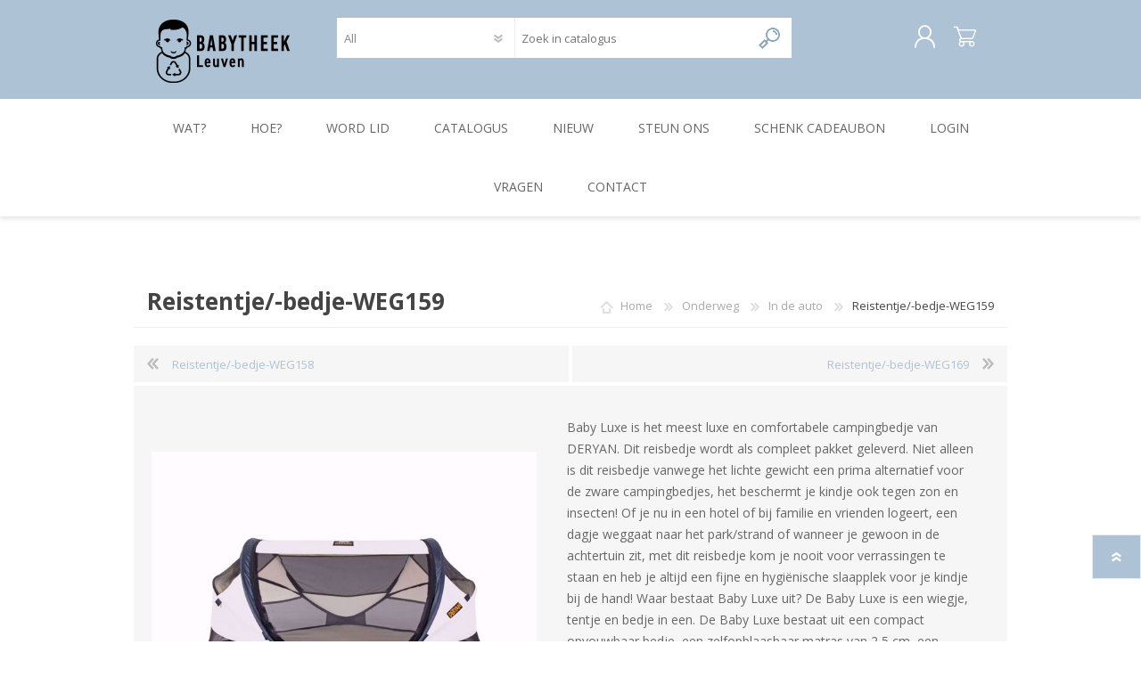

--- FILE ---
content_type: text/html; charset=utf-8
request_url: https://babytheekleuven.be/reistentje-bedje-5
body_size: 46888
content:
<!DOCTYPE html>
<html lang="nl"  class="html-product-details-page">
    <head>
        <title>Babytheek Leuven. Reistentje/-bedje-WEG159</title>
        <meta http-equiv="Content-type" content="text/html;charset=UTF-8" />
        <meta name="description" content="Baby Luxe is het meest luxe en comfortabele campingbedje van DERYAN.&#xD;&#xA;&#xD;&#xA;Dit reisbedje wordt als compleet pakket geleverd. Niet alleen is dit reisbedje vanwege het lichte gewicht een prima alternatief voor de zware campingbedjes, het beschermt je kindje ook tegen zon en insecten! Of je nu in een hotel of bij familie en vrienden logeert, een dagje weggaat naar het park/strand of wanneer je gewoon in de achtertuin zit, met dit reisbedje kom je nooit voor verrassingen te staan en heb je altijd een fijne en hygi&#xEB;nische slaapplek voor je kindje bij de hand!&#xD;&#xA;Waar bestaat Baby Luxe uit?&#xD;&#xA;De Baby Luxe is een wiegje, tentje en bedje in een. De Baby Luxe bestaat uit een compact opvouwbaar bedje, een zelfopblaasbaar matras van 2,5 cm, een katoenen dekje met ritssluiting en een draagtas.&#xD;&#xA;Afmetingen uitgeklapt: 120cm x 75cm x 50cm (l x b x h)&#xD;&#xA;Afmetingen in draagtas: 36 cm x 9cm x 36cm (l x b x h)&#xD;&#xA;Gewicht: Slechts 1,8 kg&#xD;&#xA;Leeftijd: Geschikt voor baby&#x2019;s vanaf de geboorte tot en met 2,5 jaar" />
        <meta name="keywords" content="" />
        <meta name="generator" content="nopCommerce" />
        <meta name="viewport" content="width=device-width, initial-scale=1.0, user-scalable=0, minimum-scale=1.0, maximum-scale=1.0" />
        
        

   	<!-- Global site tag (gtag.js) - Google Analytics -->
                <script async src='https://www.googletagmanager.com/gtag/js?id=G-HJEVFQT9J1'></script>
                <script>
                  window.dataLayer = window.dataLayer || [];
                  function gtag(){dataLayer.push(arguments);}
                  gtag('js', new Date());

                  gtag('config', 'G-HJEVFQT9J1');
                  
                  
                </script>

        


        <link href="/Themes/Prisma/Content/CSS/styles.css" rel="stylesheet" type="text/css" />
<link href="/Themes/Prisma/Content/CSS/mobile.css" rel="stylesheet" type="text/css" />
<link href="/Themes/Prisma/Content/CSS/480.css" rel="stylesheet" type="text/css" />
<link href="/Themes/Prisma/Content/CSS/768.css" rel="stylesheet" type="text/css" />
<link href="/Themes/Prisma/Content/CSS/1024.css" rel="stylesheet" type="text/css" />
<link href="/Themes/Prisma/Content/CSS/1280.css" rel="stylesheet" type="text/css" />
<link href="/Plugins/SevenSpikes.Core/Styles/perfect-scrollbar.min.css" rel="stylesheet" type="text/css" />
<link href="/Plugins/SevenSpikes.Nop.Plugins.PrevNextProduct/Themes/Prisma/Content/prevnextproduct.css" rel="stylesheet" type="text/css" />
<link href="/lib/magnific-popup/magnific-popup.css" rel="stylesheet" type="text/css" />
<link href="/Plugins/SevenSpikes.Nop.Plugins.InstantSearch/Themes/Prisma/Content/InstantSearch.css" rel="stylesheet" type="text/css" />
<link href="/Plugins/SevenSpikes.Nop.Plugins.MegaMenu/Themes/Prisma/Content/MegaMenu.css" rel="stylesheet" type="text/css" />
<link href="/Plugins/SevenSpikes.Nop.Plugins.ProductRibbons/Styles/Ribbons.common.css" rel="stylesheet" type="text/css" />
<link href="/Plugins/SevenSpikes.Nop.Plugins.ProductRibbons/Themes/Prisma/Content/Ribbons.css" rel="stylesheet" type="text/css" />
<link href="/Themes/Prisma/Content/css/theme.custom-2.css?v=107" rel="stylesheet" type="text/css" />

        <script src="/bundles/k2g0upeemszs54ck5wbik7krrb0nisbipfajckojkqy.min.js"></script>

        <link rel="canonical" href="https://babytheekleuven.be/reistentje-bedje-5" />

        
        
        <link rel="shortcut icon" href="https://babytheekleuven.be/favicon-2.ico" />
        
        <link href="https://fonts.googleapis.com/css?family=Comfortaa:400,700|Fira+Sans:400,700|Open+Sans:400,700|Playfair+Display:400,700&amp;subset=cyrillic,cyrillic-ext,greek,greek-ext,latin-ext" rel="stylesheet">
        <!--Powered by nopCommerce - https://www.nopCommerce.com-->
    </head>
    <body class="product-details-page-body font-open-sans item-type-1">
        




<div class="ajax-loading-block-window" style="display: none">
</div>
<div id="dialog-notifications-success" title="Melding" style="display:none;">
</div>
<div id="dialog-notifications-error" title="Fout" style="display:none;">
</div>
<div id="dialog-notifications-warning" title="Waarschuwing" style="display:none;">
</div>
<div id="bar-notification" class="bar-notification">
    <span class="close" title="Sluiten">&nbsp;</span>
</div>



<!--[if lte IE 7]>
    <div style="clear:both;height:59px;text-align:center;position:relative;">
        <a href="http://www.microsoft.com/windows/internet-explorer/default.aspx" target="_blank">
            <img src="/Themes/Prisma/Content/img/ie_warning.jpg" height="42" width="820" alt="You are using an outdated browser. For a faster, safer browsing experience, upgrade for free today." />
        </a>
    </div>
<![endif]-->



<div class="master-wrapper-page">
    <div class="master-header-wrapper-parent">
        <div class="master-header-wrapper">
    	
            <div class="header-wrapper">
    		
<div class="header">
    
    <div class="header-logo">
        


<a href="/" class="logo">




<img alt="Babytheek" src="https://babytheekleuven.be/images/thumbs/0002068.png" /></a>
    </div>
    <div class="header-links-wrapper">
        <div class="header-selectors-wrapper">
            
            
            
            
        </div>
        <div class="header-links">
    <ul>
        
            <li><a href="/register" class="ico-register">Registreren</a></li>
            <li><a href="/login" class="ico-login">Inloggen</a></li>
                                
    </ul>
    </div>

        
    </div>
    <div class="search-box store-search-box">
            <form method="get" id="small-search-box-form" action="/search">
    <input type="text" class="search-box-text" id="small-searchterms" autocomplete="off" name="q" placeholder="Zoek in catalogus" aria-label="Search store" />
    


    <select class="search-box-select" id="instant-search-categories">
        <option value='0'>All</option>
            <option value="1">in Bad</option>
            <option value="2">In Huis</option>
            <option value="3">Eten</option>
            <option value="5">Slapen</option>
            <option value="6">Onderweg</option>
            <option value="7">Speelgoed</option>
            <option value="10">Verzorging</option>
    </select>

<input type="hidden" class="instantSearchResourceElement"
       data-highlightFirstFoundElement="true"
       data-minKeywordLength="5"
       data-defaultProductSortOption="5"
       data-instantSearchUrl="/instantSearchFor"
       data-searchPageUrl="/search"
       data-searchInProductDescriptions="false"
       data-numberOfVisibleProducts="8" />


    <input type="submit" class="button-1 search-box-button" value="Zoeken"/>
        
        
</form>
    </div>
</div>
                
                <div class="responsive-nav-wrapper-parent">
                    <div class="responsive-nav-wrapper">
                        <div class="menu-title">
                            <span>Menu</span>
                        </div>
                        <div class="search-wrap">
                            <span>Zoek</span>
                        </div>
                        <div class="personal-button" id="header-links-opener">
                            <span>Personal menu</span>
                        </div>
                        <div class="wishlist-button">
                            <a href="/wishlist" class="ico-wishlist">
                                <span class="wishlist-label">Wenslijst</span>
                                <span class="wishlist-qty">(0)</span>
                            </a>
                        </div>
                        <div class="shopping-cart-link">
                            <a href="/cart">Winkelwagen</a>
                            <span class="cart-qty">(0)</span>
                        </div>
                    </div>
                </div>
            </div>
        </div>
        <div class="overlayOffCanvas"></div>
        <div class="header-menu">
            <div class="navigation-wrapper">
                <div class="close-menu">
                    <span>Close</span>
                </div>
            </div>
            



    <ul class="mega-menu"
        data-isRtlEnabled="false"
        data-enableClickForDropDown="true">



<li class=" ">

    <a href="/wat-is-babytheek-leuven" class="" title="Wat?" ><span> Wat?</span></a>

</li>




<li class=" ">

    <a href="/hoe-werkt-de-babytheek" class="" title="Hoe?" ><span> Hoe?</span></a>

</li>




<li class=" ">

    <a href="/register" class="" title="Word lid" ><span> Word lid</span></a>

</li>




<li class="has-sublist with-dropdown-in-grid">
        <span class="with-subcategories single-item-categories labelfornextplusbutton">Catalogus</span>

        <div class="dropdown categories fullWidth boxes-7">
            <div class="row-wrapper">
                <div class="row"><div class="box">
                <div class="picture-title-wrap">
                    <div class="title">
                        <a href="/in-bad" title="in Bad"><span>in Bad</span></a>
                    </div>
                    <div class="picture">
                        <a href="/in-bad" title="Toon producten in de categorie in Bad">
                            <img class="lazy" alt="Afbeelding voor categorie in Bad" src="[data-uri]" data-original="https://babytheekleuven.be/images/thumbs/0000591_in-bad_290.jpeg" />
                        </a>
                    </div>
                </div>
                <ul class="subcategories">
                        <li class="subcategory-item">
                            <a href="/babybad" title="Babybad"><span>Babybad</span></a>
                        </li>
                        <li class="subcategory-item">
                            <a href="/badtoebehoren" title="Badtoebehoren"><span>Badtoebehoren</span></a>
                        </li>

                </ul>
                </div><div class="box">
                <div class="picture-title-wrap">
                    <div class="title">
                        <a href="/in-huis" title="In Huis"><span>In Huis</span></a>
                    </div>
                    <div class="picture">
                        <a href="/in-huis" title="Toon producten in de categorie In Huis">
                            <img class="lazy" alt="Afbeelding voor categorie In Huis" src="[data-uri]" data-original="https://babytheekleuven.be/images/thumbs/0000600_in-huis_290.jpeg" />
                        </a>
                    </div>
                </div>
                <ul class="subcategories">
                        <li class="subcategory-item">
                            <a href="/wippers" title="Wippers"><span>Wippers</span></a>
                        </li>

                </ul>
                </div><div class="box">
                <div class="picture-title-wrap">
                    <div class="title">
                        <a href="/eten" title="Eten"><span>Eten</span></a>
                    </div>
                    <div class="picture">
                        <a href="/eten" title="Toon producten in de categorie Eten">
                            <img class="lazy" alt="Afbeelding voor categorie Eten" src="[data-uri]" data-original="https://babytheekleuven.be/images/thumbs/0000596_eten_290.jpeg" />
                        </a>
                    </div>
                </div>
                <ul class="subcategories">
                        <li class="subcategory-item">
                            <a href="/borstvoeding" title="Borstvoeding"><span>Borstvoeding</span></a>
                        </li>
                        <li class="subcategory-item">
                            <a href="/eetgerei" title="Eetgerei"><span>Eetgerei</span></a>
                        </li>
                        <li class="subcategory-item">
                            <a href="/flesvoeding-" title="Flesvoeding"><span>Flesvoeding</span></a>
                        </li>
                        <li class="subcategory-item">
                            <a href="/eetstoel-2" title="Eetstoel"><span>Eetstoel</span></a>
                        </li>

                </ul>
                </div><div class="box">
                <div class="picture-title-wrap">
                    <div class="title">
                        <a href="/slapen" title="Slapen"><span>Slapen</span></a>
                    </div>
                    <div class="picture">
                        <a href="/slapen" title="Toon producten in de categorie Slapen">
                            <img class="lazy" alt="Afbeelding voor categorie Slapen" src="[data-uri]" data-original="https://babytheekleuven.be/images/thumbs/0000598_slapen_290.jpeg" />
                        </a>
                    </div>
                </div>
                <ul class="subcategories">
                        <li class="subcategory-item">
                            <a href="/babybed" title="Babybed"><span>Babybed</span></a>
                        </li>
                        <li class="subcategory-item">
                            <a href="/slaapcomfort" title="Slaapcomfort"><span>Slaapcomfort</span></a>
                        </li>

                </ul>
                </div><div class="box">
                <div class="picture-title-wrap">
                    <div class="title">
                        <a href="/op-stap" title="Onderweg"><span>Onderweg</span></a>
                    </div>
                    <div class="picture">
                        <a href="/op-stap" title="Toon producten in de categorie Onderweg">
                            <img class="lazy" alt="Afbeelding voor categorie Onderweg" src="[data-uri]" data-original="https://babytheekleuven.be/images/thumbs/0000597_onderweg_290.jpeg" />
                        </a>
                    </div>
                </div>
                <ul class="subcategories">
                        <li class="subcategory-item">
                            <a href="/te-voet" title="Te voet"><span>Te voet</span></a>
                        </li>
                        <li class="subcategory-item">
                            <a href="/met-de-fiets" title="Met de fiets"><span>Met de fiets</span></a>
                        </li>
                        <li class="subcategory-item">
                            <a href="/in-de-auto" title="In de auto"><span>In de auto</span></a>
                        </li>

                </ul>
                </div><div class="box">
                <div class="picture-title-wrap">
                    <div class="title">
                        <a href="/speelgoed" title="Speelgoed"><span>Speelgoed</span></a>
                    </div>
                    <div class="picture">
                        <a href="/speelgoed" title="Toon producten in de categorie Speelgoed">
                            <img class="lazy" alt="Afbeelding voor categorie Speelgoed" src="[data-uri]" data-original="https://babytheekleuven.be/images/thumbs/0000611_speelgoed_290.jpeg" />
                        </a>
                    </div>
                </div>
                <ul class="subcategories">

                </ul>
                </div><div class="box">
                <div class="picture-title-wrap">
                    <div class="title">
                        <a href="/verzorging" title="Verzorging"><span>Verzorging</span></a>
                    </div>
                    <div class="picture">
                        <a href="/verzorging" title="Toon producten in de categorie Verzorging">
                            <img class="lazy" alt="Afbeelding voor categorie Verzorging" src="[data-uri]" data-original="https://babytheekleuven.be/images/thumbs/0000593_verzorging_290.jpeg" />
                        </a>
                    </div>
                </div>
                <ul class="subcategories">

                </ul>
                </div></div>
            </div>

        </div>
</li>


<li class=" ">

    <a href="/newproducts" class="" title="Nieuw" ><span> Nieuw</span></a>

</li>




<li class=" ">

    <a href="/steun-ons" class="" title="Steun ons" ><span> Steun ons</span></a>

</li>




<li class=" ">

    <a href="/schenk-cadeaubon" class="" title="Schenk Cadeaubon" ><span> Schenk Cadeaubon</span></a>

</li>




<li class=" ">

    <a href="/login" class="" title="Login" ><span> Login</span></a>

</li>




<li class=" ">

    <a href="veelgestelde-vragen" class="" title="Vragen" ><span> Vragen</span></a>

</li>




<li class=" ">

    <a href="/contactus" class="" title="Contact" ><span> Contact</span></a>

</li>


        
    </ul>
    <div class="menu-title"><span>Menu</span></div>
    <ul class="mega-menu-responsive">



<li class=" ">

    <a href="/wat-is-babytheek-leuven" class="" title="Wat?" ><span> Wat?</span></a>

</li>




<li class=" ">

    <a href="/hoe-werkt-de-babytheek" class="" title="Hoe?" ><span> Hoe?</span></a>

</li>




<li class=" ">

    <a href="/register" class="" title="Word lid" ><span> Word lid</span></a>

</li>




<li class="has-sublist">

    <span class="with-subcategories single-item-categories labelfornextplusbutton">Catalogus</span>

    <div class="plus-button"></div>
    <div class="sublist-wrap">
        <div class="navigation-wrapper">
            <div class="close-menu">
                <span>Close</span>
            </div>
            <div class="back-button">
                <span>Back</span>
            </div>
        </div>
        <ul class="sublist">
            
        <li class="has-sublist">
            <a href="/in-bad" title="in Bad" class="with-subcategories"><span>in Bad</span></a>
            <div class="plus-button"></div>
            <div class="sublist-wrap">
                <div class="navigation-wrapper">
                    <div class="close-menu">
                        <span>Close</span>
                    </div>
                    <div class="back-button">
                        <span>Back</span>
                    </div>
                </div>
                <ul class="sublist">
                    
        <li>
            <a class="lastLevelCategory" href="/babybad" title="Babybad"><span>Babybad</span></a>
        </li>
        <li>
            <a class="lastLevelCategory" href="/badtoebehoren" title="Badtoebehoren"><span>Badtoebehoren</span></a>
        </li>


                </ul>
            </div>
        </li>
        <li class="has-sublist">
            <a href="/in-huis" title="In Huis" class="with-subcategories"><span>In Huis</span></a>
            <div class="plus-button"></div>
            <div class="sublist-wrap">
                <div class="navigation-wrapper">
                    <div class="close-menu">
                        <span>Close</span>
                    </div>
                    <div class="back-button">
                        <span>Back</span>
                    </div>
                </div>
                <ul class="sublist">
                    
        <li>
            <a class="lastLevelCategory" href="/wippers" title="Wippers"><span>Wippers</span></a>
        </li>


                </ul>
            </div>
        </li>
        <li class="has-sublist">
            <a href="/eten" title="Eten" class="with-subcategories"><span>Eten</span></a>
            <div class="plus-button"></div>
            <div class="sublist-wrap">
                <div class="navigation-wrapper">
                    <div class="close-menu">
                        <span>Close</span>
                    </div>
                    <div class="back-button">
                        <span>Back</span>
                    </div>
                </div>
                <ul class="sublist">
                    
        <li>
            <a class="lastLevelCategory" href="/borstvoeding" title="Borstvoeding"><span>Borstvoeding</span></a>
        </li>
        <li>
            <a class="lastLevelCategory" href="/eetgerei" title="Eetgerei"><span>Eetgerei</span></a>
        </li>
        <li>
            <a class="lastLevelCategory" href="/flesvoeding-" title="Flesvoeding"><span>Flesvoeding</span></a>
        </li>
        <li>
            <a class="lastLevelCategory" href="/eetstoel-2" title="Eetstoel"><span>Eetstoel</span></a>
        </li>


                </ul>
            </div>
        </li>
        <li class="has-sublist">
            <a href="/slapen" title="Slapen" class="with-subcategories"><span>Slapen</span></a>
            <div class="plus-button"></div>
            <div class="sublist-wrap">
                <div class="navigation-wrapper">
                    <div class="close-menu">
                        <span>Close</span>
                    </div>
                    <div class="back-button">
                        <span>Back</span>
                    </div>
                </div>
                <ul class="sublist">
                    
        <li>
            <a class="lastLevelCategory" href="/babybed" title="Babybed"><span>Babybed</span></a>
        </li>
        <li>
            <a class="lastLevelCategory" href="/slaapcomfort" title="Slaapcomfort"><span>Slaapcomfort</span></a>
        </li>


                </ul>
            </div>
        </li>
        <li class="has-sublist">
            <a href="/op-stap" title="Onderweg" class="with-subcategories"><span>Onderweg</span></a>
            <div class="plus-button"></div>
            <div class="sublist-wrap">
                <div class="navigation-wrapper">
                    <div class="close-menu">
                        <span>Close</span>
                    </div>
                    <div class="back-button">
                        <span>Back</span>
                    </div>
                </div>
                <ul class="sublist">
                    
        <li>
            <a class="lastLevelCategory" href="/te-voet" title="Te voet"><span>Te voet</span></a>
        </li>
        <li>
            <a class="lastLevelCategory" href="/met-de-fiets" title="Met de fiets"><span>Met de fiets</span></a>
        </li>
        <li>
            <a class="lastLevelCategory" href="/in-de-auto" title="In de auto"><span>In de auto</span></a>
        </li>


                </ul>
            </div>
        </li>
        <li>
            <a class="lastLevelCategory" href="/speelgoed" title="Speelgoed"><span>Speelgoed</span></a>
        </li>
        <li>
            <a class="lastLevelCategory" href="/verzorging" title="Verzorging"><span>Verzorging</span></a>
        </li>

        </ul>
    </div>

</li>




<li class=" ">

    <a href="/newproducts" class="" title="Nieuw" ><span> Nieuw</span></a>

</li>




<li class=" ">

    <a href="/steun-ons" class="" title="Steun ons" ><span> Steun ons</span></a>

</li>




<li class=" ">

    <a href="/schenk-cadeaubon" class="" title="Schenk Cadeaubon" ><span> Schenk Cadeaubon</span></a>

</li>




<li class=" ">

    <a href="/login" class="" title="Login" ><span> Login</span></a>

</li>




<li class=" ">

    <a href="veelgestelde-vragen" class="" title="Vragen" ><span> Vragen</span></a>

</li>




<li class=" ">

    <a href="/contactus" class="" title="Contact" ><span> Contact</span></a>

</li>


        
    </ul>
        </div>
    </div>
    <div class="master-wrapper-content">
        



<div id="product-ribbon-info" data-productid="1008"
     data-productboxselector=".product-item, .item-holder"
     data-productboxpicturecontainerselector=".picture, .item-picture"
     data-productpagepicturesparentcontainerselector=".product-essential"
     data-productpagebugpicturecontainerselector=".picture"
     data-retrieveproductribbonsurl="/RetrieveProductRibbons">
</div>
        
        <div class="master-column-wrapper">
            <div class="center-1">
    
    <div class="page product-details-page">
    <div class="page-body">
        
        <form method="post" id="product-details-form" action="/reistentje-bedje-5">
            <div itemscope itemtype="http://schema.org/Product" data-productid="1008">
                <div class="product-essential">
                    <div class="product-name">
                            <div class="breadcrumb">
            <ul itemscope itemtype="http://schema.org/BreadcrumbList">
                
                <li>
                    <span>
                        <a href="/">
                            <span>Home</span>
                        </a>
                    </span>
                    <span class="delimiter">/</span>
                </li>
                                    <li itemprop="itemListElement" itemscope itemtype="http://schema.org/ListItem">
                        <a href="/op-stap" itemprop="item">
                            <span itemprop="name">Onderweg</span>
                        </a>
                        <span class="delimiter">/</span>
                        <meta itemprop="position" content="1" />
                    </li>
                    <li itemprop="itemListElement" itemscope itemtype="http://schema.org/ListItem">
                        <a href="/in-de-auto" itemprop="item">
                            <span itemprop="name">In de auto</span>
                        </a>
                        <span class="delimiter">/</span>
                        <meta itemprop="position" content="2" />
                    </li>
                
                <li itemprop="itemListElement" itemscope itemtype="http://schema.org/ListItem">
                    <strong class="current-item" itemprop="name">Reistentje/-bedje-WEG159</strong>
                    <span itemprop="item" itemscope itemtype="http://schema.org/Thing">
                        <link itemprop="url" href="/reistentje-bedje-5">
                    </span>
                    <meta itemprop="position" content="3" />
                    
                </li>
            </ul>
    </div>

			
                        <h1 itemprop="name">
                            Reistentje/-bedje-WEG159
                        </h1>
                    </div>
			        
    <div class="previous-product">
        <a href="/reistentje-bedje-4" title="Reistentje/-bedje-WEG158"><span class="previous-product-label">Previous product</span><span class="previous-product-title">Reistentje/-bedje-WEG158</span></a>
    </div>

    <div class="next-product">
        <a href="/reistentje-bedje-7" title="Reistentje/-bedje-WEG169"><span class="next-product-label">Next product</span><span class="next-product-title">Reistentje/-bedje-WEG169</span></a>
    </div>

                    <div class="product-content-wrappper">
                    
	                <div class="gallery">
    <div class="picture">
            <img alt="Afbeelding van Reistentje/-bedje-WEG159" src="https://babytheekleuven.be/images/thumbs/0002689_reistentje-bedje_600.jpeg" title="Afbeelding van Reistentje/-bedje-WEG159" itemprop="image" id="main-product-img-1008" />
    </div>
        <div class="picture-thumbs">
                <div class="thumb-item">
                    <img src="https://babytheekleuven.be/images/thumbs/0002689_reistentje-bedje_100.jpeg" alt="Afbeelding van Reistentje/-bedje-WEG159" title="Afbeelding van Reistentje/-bedje-WEG159" data-defaultsize="https://babytheekleuven.be/images/thumbs/0002689_reistentje-bedje_600.jpeg" data-fullsize="https://babytheekleuven.be/images/thumbs/0002689_reistentje-bedje.jpeg"/>
                </div>
                <div class="thumb-item">
                    <img src="https://babytheekleuven.be/images/thumbs/0002690_reistentje-bedje_100.jpeg" alt="Afbeelding van Reistentje/-bedje-WEG159" title="Afbeelding van Reistentje/-bedje-WEG159" data-defaultsize="https://babytheekleuven.be/images/thumbs/0002690_reistentje-bedje_600.jpeg" data-fullsize="https://babytheekleuven.be/images/thumbs/0002690_reistentje-bedje.jpeg"/>
                </div>
                <div class="thumb-item">
                    <img src="https://babytheekleuven.be/images/thumbs/0002691_reistentje-bedje_100.jpeg" alt="Afbeelding van Reistentje/-bedje-WEG159" title="Afbeelding van Reistentje/-bedje-WEG159" data-defaultsize="https://babytheekleuven.be/images/thumbs/0002691_reistentje-bedje_600.jpeg" data-fullsize="https://babytheekleuven.be/images/thumbs/0002691_reistentje-bedje.jpeg"/>
                </div>
                <div class="thumb-item">
                    <img src="https://babytheekleuven.be/images/thumbs/0002692_reistentje-bedje_100.jpeg" alt="Afbeelding van Reistentje/-bedje-WEG159" title="Afbeelding van Reistentje/-bedje-WEG159" data-defaultsize="https://babytheekleuven.be/images/thumbs/0002692_reistentje-bedje_600.jpeg" data-fullsize="https://babytheekleuven.be/images/thumbs/0002692_reistentje-bedje.jpeg"/>
                </div>
                <div class="thumb-item">
                    <img src="https://babytheekleuven.be/images/thumbs/0002693_reistentje-bedje_100.jpeg" alt="Afbeelding van Reistentje/-bedje-WEG159" title="Afbeelding van Reistentje/-bedje-WEG159" data-defaultsize="https://babytheekleuven.be/images/thumbs/0002693_reistentje-bedje_600.jpeg" data-fullsize="https://babytheekleuven.be/images/thumbs/0002693_reistentje-bedje.jpeg"/>
                </div>
                <div class="thumb-item">
                    <img src="https://babytheekleuven.be/images/thumbs/0002694_reistentje-bedje_100.jpeg" alt="Afbeelding van Reistentje/-bedje-WEG159" title="Afbeelding van Reistentje/-bedje-WEG159" data-defaultsize="https://babytheekleuven.be/images/thumbs/0002694_reistentje-bedje_600.jpeg" data-fullsize="https://babytheekleuven.be/images/thumbs/0002694_reistentje-bedje.jpeg"/>
                </div>
        </div>
        
</div>                    
                        <div class="overview">
                            

                                <div class="short-description">
                                    Baby Luxe is het meest luxe en comfortabele campingbedje van DERYAN.

Dit reisbedje wordt als compleet pakket geleverd. Niet alleen is dit reisbedje vanwege het lichte gewicht een prima alternatief voor de zware campingbedjes, het beschermt je kindje ook tegen zon en insecten! Of je nu in een hotel of bij familie en vrienden logeert, een dagje weggaat naar het park/strand of wanneer je gewoon in de achtertuin zit, met dit reisbedje kom je nooit voor verrassingen te staan en heb je altijd een fijne en hygiënische slaapplek voor je kindje bij de hand!
Waar bestaat Baby Luxe uit?
De Baby Luxe is een wiegje, tentje en bedje in een. De Baby Luxe bestaat uit een compact opvouwbaar bedje, een zelfopblaasbaar matras van 2,5 cm, een katoenen dekje met ritssluiting en een draagtas.
Afmetingen uitgeklapt: 120cm x 75cm x 50cm (l x b x h)
Afmetingen in draagtas: 36 cm x 9cm x 36cm (l x b x h)
Gewicht: Slechts 1,8 kg
Leeftijd: Geschikt voor baby’s vanaf de geboorte tot en met 2,5 jaar
                                </div>
                            
                            <!--product reviews-->
                            
                            <!--manufacturers-->
                                                        <!--availability-->
                            
                            <!--SKU, MAN, GTIN, vendor-->
                            
    <div class="additional-details">
            <div class="sku" >
                <span class="label">Artikel:</span>
                <span class="value" itemprop="sku" id="sku-1008">WEG159</span>
            </div>
                            </div>

                            <!--delivery-->
                                <div class="delivery">
        
                    <div class="delivery-date">
                <span class="label">Uitleentermijn:</span>
                <span class="value">Kort -  2 tot 3 weken</span>
            </div>
    </div>


                            <!--sample download-->
                            
                            <!--attributes-->
                            <!--gift card-->
                            <!--rental info-->
    <div class="attributes rental-attributes">
            <div class="attribute-item">
                <div class="attribute-label">
                    <label class="text-prompt">
                        Startdatum (mm/dd/jj):
                    </label>
                    <span class="required">*</span>
                </div>
                <div class="attribute-data">
                    <input id="rental_start_date_1008" name="rental_start_date_1008" type="text" class="datepicker" />
                    
                </div>
            </div>
            <div class="attribute-item">
                <div class="attribute-label">
                    <label class="text-prompt">
                        Einddatum (mm/dd/jj):
                    </label>
                    <span class="required">*</span>
                </div>
                <div class="attribute-data">
                    <input id="rental_end_date_1008" name="rental_end_date_1008" type="text" class="datepicker" />
                    
                </div>
            </div>

        
    </div>
                            <!--price & add to cart-->
    <div class="prices" itemprop="offers" itemscope itemtype="http://schema.org/Offer">
            <div class="product-price">
<span  itemprop="price" content="0.00" class="price-value-1008" >
                    
                </span>
            </div>
    </div>
                                                        <!-- qty -->
                            <div class="quantity-container"></div>
                            <!--wishlist, compare, email a friend-->
                            <div class="overview-buttons">
                            

            <div class="html-widget">
                <p style="text-align: left; font-size: 12px; color: #666; padding-bottom: 15px;">Let erop dat de einddatum niet verder gaat dan het einde van je lidmaatschap (terug te vinden op ‘mijn account’).</p>
            </div>


                                <div class="product-options">
                                    
                                    
                                    
                                </div>
                            
                            </div>
                        
                        </div>
                    </div>
                </div>
                
                <div class="product-collateral">
                        <div class="product-specs-box">
        <div class="title">
            <strong>Specificaties</strong>
        </div>
        <div class="table-wrapper">
            <table class="data-table">
                <colgroup>
                    <col width="25%" />
                    <col />
                </colgroup>
                <tbody>
                        <tr  class="odd">
                            <td class="spec-name">
                                Merk
                            </td>
                            <td class="spec-value">
Deryan                            </td>
                        </tr>
                        <tr  class="even">
                            <td class="spec-name">
                                Kleur
                            </td>
                            <td class="spec-value">
Silver                            </td>
                        </tr>
                        <tr  class="odd">
                            <td class="spec-name">
                                Staat
                            </td>
                            <td class="spec-value">
Zeer goed                            </td>
                        </tr>
                        <tr  class="even">
                            <td class="spec-name">
                                Vervangprijs
                            </td>
                            <td class="spec-value">
40 euro                            </td>
                        </tr>
                </tbody>
            </table>
        </div>
    </div>

                    
                </div>
                
                
            </div>
        <input name="__RequestVerificationToken" type="hidden" value="CfDJ8BMueamiJ0xOgpPxhSdZI_-zwZHkm-7bRDGEqfeRfzWjJwdaaaT4WUmFRIVwMm7e_Fq56JkuoRlFFN8K4TCD7frTh8UxwUup79mopxYUh4cghUcmIJZA01x9IRd2_JQrBKZpVDkAjsaRv2bSJ4c6cXA" /></form>
        
    </div>
</div>

    
</div>

        </div>
        


    </div>
    



<div class="footer">
    <div class="footer-upper baby-pattern">
        
    </div>
    <div class="footer-middle">
        <div class="footer-block">
            <div class="title">
                <strong>Informatie</strong>
            </div>
			<div class="backblue">
               <p>Babytheek Leuven is een project van Huis van het Kind Leuven met steun van stad Leuven. De Babytheek is een concept van De Transformisten vzw met ondersteuning van Vlaanderen Circulair.</p>        
                              <div class="logo-partners"><img src="/images/uploaded/logo-circulair140.jpg" alt="" /> <img src="/images/uploaded/logo-transformisten140x55.jpg" alt=""  /></div>
<div class="logo-partners"><img src="/images/uploaded/logo-hvk.jpg" alt="" /> <img src="/images/uploaded/logo-stadleuven140x53.jpg" alt="" /></div>
               
               </div>
            <ul class="list">
            </ul>
        </div>
        <div class="footer-block">
            <div class="title">
                <strong>Klantenservice</strong>
            </div>
            <ul class="list">
                                				                                                    <li><a href="/newproducts">Nieuw in de catalogus</a></li>
                                    <li><a href="/veelgestelde-vragen">Veelgestelde vragen</a></li>
                    <li><a href="/huishoudelijk-reglement">Huishoudelijk reglement</a></li>
                    <li><a href="/privacy">Privacy</a></li>
                    <li><a href="/steun-ons">Steun ons</a></li>
                    <li><a href="/handleiding-materialen">Handleiding Materialen</a></li>
		                    </ul>
        </div>
        <div>
            <div class="title">
                <strong>Volg ons</strong>
            </div>
            <ul class="list">
                <li>



<ul class="social-sharing">
            <li><a target="_blank" class="facebook" href="https://www.facebook.com/huisvanhetkind"></a></li>
                            <li><a target="_blank" class="instagram" href="https://www.instagram.com/huisvanhetkindleuven"></a></li>
            <li><a target="_blank" class="rss" href="/news/rss/3"></a></li>
</ul></li>
                                <li class="address"><span><a href="mailto:babytheek@huisvanhetkindleuven.be">babytheek@huisvanhetkindleuven.be</a></span></li>
                <li class="phone"><span>016 27 24 90</span></li>
            </ul>
        </div>
    </div>
    <div class="footer-lower">
        <div class="footer-lower-wrapper">
            <div class="footer-disclaimer">
                Copyright ; 2026 Babytheek. Alle rechten voorbehouden.
            </div>
                            <div class="footer-powered-by">
                    Powered by <a href="https://www.nopcommerce.com/">nopCommerce</a>
                </div>
                            <div class="footer-designed-by">
                    Developed by <a href="http://socialict.be" target="_blank">Social ICT</a>
                </div>
           
        </div>
    </div>
    
</div>
    <div class="filter-options">
        <div class="filters-button">
            <span>Filters</span>
        </div>
        <div class="product-sorting-mobile">
            Sort
        </div>
        <div class="product-display-mobile">
            display
        </div>
    </div>
</div>



        
        <script src="/bundles/_isilvgt7vnfetppzhc27crzflgdqzntsz0ytosgghs.min.js"></script>

        <script>
            $(document).ready(function () {
                $('.thumb-item img').on('click', function () {
                    $('#main-product-img-1008').attr('src', $(this).attr('data-defaultsize'));
                    $('#main-product-img-1008').attr('title', $(this).attr('title'));
                    $('#main-product-img-1008').attr('alt', $(this).attr('alt'));
                    $('#main-product-img-lightbox-anchor-1008').attr('href', $(this).attr('data-fullsize'));
                    $('#main-product-img-lightbox-anchor-1008').attr('title', $(this).attr('title'));
                });
            });
        </script>
<script>
            $(document).on("product_attributes_changed", function (data) {
                if (data.changedData.isFreeShipping) {
                    $(".free-shipping").addClass("visible");
                } else {
                    $(".free-shipping").removeClass("visible");
                }
            });
        </script>
<script>
                        $(document).ready(function () {
                            $("#rental_start_date_1008").datepicker({ dateFormat: "mm/dd/yy", onSelect: onRentalDatePickerSelect });
                        });
                    </script>
<script>
                        $(document).ready(function () {
                            $("#rental_end_date_1008").datepicker({ dateFormat: "mm/dd/yy", onSelect: onRentalDatePickerSelect });
                        });
                    </script>
<script>
            function onRentalDatePickerSelect() {

                        $.ajax({
                            cache: false,
                            url: '/shoppingcart/productdetails_attributechange?productId=1008&validateAttributeConditions=False&loadPicture=False',
                            data: $('#product-details-form').serialize(),
                            type: 'post',
                            success: function(data) {
                                if (data.sku) {
                                    $('#sku-1008').text(data.sku);
                                }
                                if (data.mpn) {
                                    $('#mpn-1008').text(data.mpn);
                                }
                                if (data.gtin) {
                                    $('#gtin-1008').text(data.gtin);
                                }
                                if (data.price) {
                                    $('.price-value-1008').text(data.price);
                                }
                            }
                        });
                                    }
        </script>
<script>
    $(document).ready(function () {
        //set min and max date that a user can choose.
        $("#rental_start_date_1008").datepicker("option", "minDate", "10");
        $("#rental_start_date_1008").datepicker("option", "maxDate", "90");

        $("#rental_start_date_1008").datepicker("option", "onSelect", enableEndDate)

        //disable the end date unless start date is not selected
        $("#rental_end_date_1008").datepicker("option", "disabled", true);


        function enableEndDate(startDate, datepick){
            $("#rental_end_date_1008").datepicker("option", "disabled", false);
            var minRental = 60;
            var maxRental = 180;
            var minEnd = new Date(startDate);
            minEnd.setDate(minEnd.getDate()+minRental);
            var maxEnd = new Date(startDate);
            maxEnd.setDate(maxEnd.getDate()+maxRental);
            $("#rental_end_date_1008").datepicker("option", "minDate", minEnd);
            $("#rental_end_date_1008").datepicker("option", "maxDate", maxEnd);

            //call nop default method which we hide.
            onRentalDatePickerSelect();
        }

    });
</script>
<script id="instantSearchItemTemplate" type="text/x-kendo-template">
    <div class="instant-search-item" data-url="${ data.CustomProperties.Url }">
        <div class="img-block">
            <img src="${ data.DefaultPictureModel.ImageUrl }" alt="${ data.Name }" title="${ data.Name }" style="border: none">
        </div>
        <div class="detail">
            <div class="title">${ data.Name }</div>
            <div class="price"># var price = ""; if (data.ProductPrice.Price) { price = data.ProductPrice.Price } # #= price #</div>           
        </div>
    </div>
</script>
<script>
            $("#small-search-box-form").on("submit", function(event) {
                if ($("#small-searchterms").val() == "") {
                    alert('Geef a.u.b. enige zoekwoorden in');
                    $("#small-searchterms").focus();
                    event.preventDefault();
                }
            });
        </script>
<script>
                    AjaxCart.init(false, '.cart-qty', '.wishlist-qty');
                </script>

        <div class="scroll-back-button" id="goToTop"></div>
    </body>
</html>